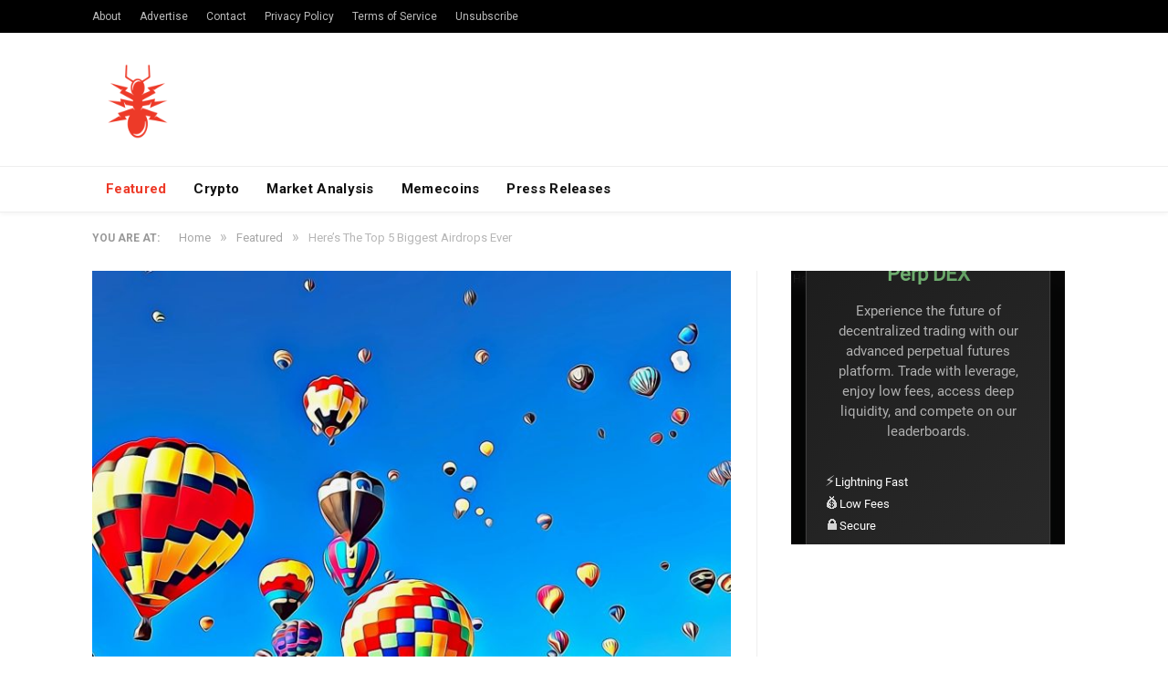

--- FILE ---
content_type: text/html; charset=UTF-8
request_url: https://nulltx.com/heres-the-top-5-biggest-airdrops-ever/
body_size: 14187
content:

<!DOCTYPE html>

<!--[if IE 8]> <html class="ie ie8" lang="en-US"> <![endif]-->
<!--[if IE 9]> <html class="ie ie9" lang="en-US"> <![endif]-->
<!--[if gt IE 9]><!--> <html lang="en-US"> <!--<![endif]-->

<head>


<meta charset="UTF-8" />
<title>Here&#039;s The Top 5 Biggest Airdrops Ever - NullTX</title>

 
<meta name="viewport" content="width=device-width, initial-scale=1" />
<meta http-equiv="X-UA-Compatible" content="IE=edge" />
<link rel="pingback" href="https://nulltx.com/xmlrpc.php" />
	


<script async src="https://pagead2.googlesyndication.com/pagead/js/adsbygoogle.js?client=ca-pub-8918362164667928" crossorigin="anonymous" type="9af55d85090b4cc2d607c7fb-text/javascript"></script>
	
<meta name='robots' content='index, follow, max-image-preview:large, max-snippet:-1, max-video-preview:-1' />

	<!-- This site is optimized with the Yoast SEO plugin v21.6 - https://yoast.com/wordpress/plugins/seo/ -->
	<meta name="description" content="What Is An Airdrop? Airdrops are a marketing strategy used by blockchain-based projects to distribute free tokens to existing cryptocurrency holders or new users." />
	<link rel="canonical" href="https://nulltx.com/heres-the-top-5-biggest-airdrops-ever/" />
	<meta property="og:locale" content="en_US" />
	<meta property="og:type" content="article" />
	<meta property="og:title" content="Here&#039;s The Top 5 Biggest Airdrops Ever - NullTX" />
	<meta property="og:description" content="What Is An Airdrop? Airdrops are a marketing strategy used by blockchain-based projects to distribute free tokens to existing cryptocurrency holders or new users." />
	<meta property="og:url" content="https://nulltx.com/heres-the-top-5-biggest-airdrops-ever/" />
	<meta property="og:site_name" content="NullTX" />
	<meta property="article:publisher" content="https://www.facebook.com/nulltx" />
	<meta property="article:published_time" content="2023-06-23T06:42:40+00:00" />
	<meta property="og:image" content="https://nulltx.com/wp-content/uploads/2023/06/how-to-spot-airdrop-scams-apr-2023-nulltx.jpeg" />
	<meta property="og:image:width" content="1920" />
	<meta property="og:image:height" content="1440" />
	<meta property="og:image:type" content="image/jpeg" />
	<meta name="author" content="Will Izuchukwu" />
	<meta name="twitter:card" content="summary_large_image" />
	<meta name="twitter:creator" content="@nulltxnews" />
	<meta name="twitter:site" content="@nulltxnews" />
	<meta name="twitter:label1" content="Written by" />
	<meta name="twitter:data1" content="Will Izuchukwu" />
	<meta name="twitter:label2" content="Est. reading time" />
	<meta name="twitter:data2" content="2 minutes" />
	<script type="application/ld+json" class="yoast-schema-graph">{"@context":"https://schema.org","@graph":[{"@type":"Article","@id":"https://nulltx.com/heres-the-top-5-biggest-airdrops-ever/#article","isPartOf":{"@id":"https://nulltx.com/heres-the-top-5-biggest-airdrops-ever/"},"author":{"name":"Will Izuchukwu","@id":"https://nulltx.com/#/schema/person/698b615c58a55792eef2a4035ba3277e"},"headline":"Here&#8217;s The Top 5 Biggest Airdrops Ever","datePublished":"2023-06-23T06:42:40+00:00","dateModified":"2023-06-23T06:42:40+00:00","mainEntityOfPage":{"@id":"https://nulltx.com/heres-the-top-5-biggest-airdrops-ever/"},"wordCount":441,"commentCount":0,"publisher":{"@id":"https://nulltx.com/#organization"},"image":{"@id":"https://nulltx.com/heres-the-top-5-biggest-airdrops-ever/#primaryimage"},"thumbnailUrl":"https://nulltx.com/wp-content/uploads/2023/06/how-to-spot-airdrop-scams-apr-2023-nulltx.jpeg","keywords":["Airdrop","airdrop events","Airdrops"],"articleSection":["Featured"],"inLanguage":"en-US","potentialAction":[{"@type":"CommentAction","name":"Comment","target":["https://nulltx.com/heres-the-top-5-biggest-airdrops-ever/#respond"]}]},{"@type":"WebPage","@id":"https://nulltx.com/heres-the-top-5-biggest-airdrops-ever/","url":"https://nulltx.com/heres-the-top-5-biggest-airdrops-ever/","name":"Here's The Top 5 Biggest Airdrops Ever - NullTX","isPartOf":{"@id":"https://nulltx.com/#website"},"primaryImageOfPage":{"@id":"https://nulltx.com/heres-the-top-5-biggest-airdrops-ever/#primaryimage"},"image":{"@id":"https://nulltx.com/heres-the-top-5-biggest-airdrops-ever/#primaryimage"},"thumbnailUrl":"https://nulltx.com/wp-content/uploads/2023/06/how-to-spot-airdrop-scams-apr-2023-nulltx.jpeg","datePublished":"2023-06-23T06:42:40+00:00","dateModified":"2023-06-23T06:42:40+00:00","description":"What Is An Airdrop? Airdrops are a marketing strategy used by blockchain-based projects to distribute free tokens to existing cryptocurrency holders or new users.","breadcrumb":{"@id":"https://nulltx.com/heres-the-top-5-biggest-airdrops-ever/#breadcrumb"},"inLanguage":"en-US","potentialAction":[{"@type":"ReadAction","target":["https://nulltx.com/heres-the-top-5-biggest-airdrops-ever/"]}]},{"@type":"ImageObject","inLanguage":"en-US","@id":"https://nulltx.com/heres-the-top-5-biggest-airdrops-ever/#primaryimage","url":"https://nulltx.com/wp-content/uploads/2023/06/how-to-spot-airdrop-scams-apr-2023-nulltx.jpeg","contentUrl":"https://nulltx.com/wp-content/uploads/2023/06/how-to-spot-airdrop-scams-apr-2023-nulltx.jpeg","width":1920,"height":1440},{"@type":"BreadcrumbList","@id":"https://nulltx.com/heres-the-top-5-biggest-airdrops-ever/#breadcrumb","itemListElement":[{"@type":"ListItem","position":1,"name":"Home","item":"https://nulltx.com/"},{"@type":"ListItem","position":2,"name":"Here&#8217;s The Top 5 Biggest Airdrops Ever"}]},{"@type":"WebSite","@id":"https://nulltx.com/#website","url":"https://nulltx.com/","name":"NullTX","description":"Cryptocurrency News","publisher":{"@id":"https://nulltx.com/#organization"},"potentialAction":[{"@type":"SearchAction","target":{"@type":"EntryPoint","urlTemplate":"https://nulltx.com/?s={search_term_string}"},"query-input":"required name=search_term_string"}],"inLanguage":"en-US"},{"@type":"Organization","@id":"https://nulltx.com/#organization","name":"NullTX","url":"https://nulltx.com/","logo":{"@type":"ImageObject","inLanguage":"en-US","@id":"https://nulltx.com/#/schema/logo/image/","url":"https://nulltx.com/wp-content/uploads/2018/10/nulltx-logo-red.png","contentUrl":"https://nulltx.com/wp-content/uploads/2018/10/nulltx-logo-red.png","width":457,"height":457,"caption":"NullTX"},"image":{"@id":"https://nulltx.com/#/schema/logo/image/"},"sameAs":["https://www.facebook.com/nulltx","https://twitter.com/nulltxnews","https://www.instagram.com/nulltx/","https://www.youtube.com/channel/UCjP89m-vh4Oah0ulZel5baw"]},{"@type":"Person","@id":"https://nulltx.com/#/schema/person/698b615c58a55792eef2a4035ba3277e","name":"Will Izuchukwu","image":{"@type":"ImageObject","inLanguage":"en-US","@id":"https://nulltx.com/#/schema/person/image/","url":"https://secure.gravatar.com/avatar/1968425d0e7808a5837d706db3e4bd24?s=96&d=retro&r=pg","contentUrl":"https://secure.gravatar.com/avatar/1968425d0e7808a5837d706db3e4bd24?s=96&d=retro&r=pg","caption":"Will Izuchukwu"},"description":"Will is a News/Content Writer and SEO Expert with years of active experience. He has a good history of writing credible articles and trending topics ranging from News Articles to Constructive Writings all around the Cryptocurrency and Blockchain Industry.","url":"https://nulltx.com/author/will/"}]}</script>
	<!-- / Yoast SEO plugin. -->


<link rel='dns-prefetch' href='//www.googletagmanager.com' />
<link rel='dns-prefetch' href='//fonts.googleapis.com' />
<link rel="alternate" type="application/rss+xml" title="NullTX &raquo; Feed" href="https://nulltx.com/feed/" />
<link rel="alternate" type="application/rss+xml" title="NullTX &raquo; Comments Feed" href="https://nulltx.com/comments/feed/" />
<link rel="alternate" type="application/rss+xml" title="NullTX &raquo; Here&#8217;s The Top 5 Biggest Airdrops Ever Comments Feed" href="https://nulltx.com/heres-the-top-5-biggest-airdrops-ever/feed/" />
<script type="9af55d85090b4cc2d607c7fb-text/javascript">
/* <![CDATA[ */
window._wpemojiSettings = {"baseUrl":"https:\/\/s.w.org\/images\/core\/emoji\/14.0.0\/72x72\/","ext":".png","svgUrl":"https:\/\/s.w.org\/images\/core\/emoji\/14.0.0\/svg\/","svgExt":".svg","source":{"concatemoji":"https:\/\/nulltx.com\/wp-includes\/js\/wp-emoji-release.min.js?ver=6.4.2"}};
/*! This file is auto-generated */
!function(i,n){var o,s,e;function c(e){try{var t={supportTests:e,timestamp:(new Date).valueOf()};sessionStorage.setItem(o,JSON.stringify(t))}catch(e){}}function p(e,t,n){e.clearRect(0,0,e.canvas.width,e.canvas.height),e.fillText(t,0,0);var t=new Uint32Array(e.getImageData(0,0,e.canvas.width,e.canvas.height).data),r=(e.clearRect(0,0,e.canvas.width,e.canvas.height),e.fillText(n,0,0),new Uint32Array(e.getImageData(0,0,e.canvas.width,e.canvas.height).data));return t.every(function(e,t){return e===r[t]})}function u(e,t,n){switch(t){case"flag":return n(e,"\ud83c\udff3\ufe0f\u200d\u26a7\ufe0f","\ud83c\udff3\ufe0f\u200b\u26a7\ufe0f")?!1:!n(e,"\ud83c\uddfa\ud83c\uddf3","\ud83c\uddfa\u200b\ud83c\uddf3")&&!n(e,"\ud83c\udff4\udb40\udc67\udb40\udc62\udb40\udc65\udb40\udc6e\udb40\udc67\udb40\udc7f","\ud83c\udff4\u200b\udb40\udc67\u200b\udb40\udc62\u200b\udb40\udc65\u200b\udb40\udc6e\u200b\udb40\udc67\u200b\udb40\udc7f");case"emoji":return!n(e,"\ud83e\udef1\ud83c\udffb\u200d\ud83e\udef2\ud83c\udfff","\ud83e\udef1\ud83c\udffb\u200b\ud83e\udef2\ud83c\udfff")}return!1}function f(e,t,n){var r="undefined"!=typeof WorkerGlobalScope&&self instanceof WorkerGlobalScope?new OffscreenCanvas(300,150):i.createElement("canvas"),a=r.getContext("2d",{willReadFrequently:!0}),o=(a.textBaseline="top",a.font="600 32px Arial",{});return e.forEach(function(e){o[e]=t(a,e,n)}),o}function t(e){var t=i.createElement("script");t.src=e,t.defer=!0,i.head.appendChild(t)}"undefined"!=typeof Promise&&(o="wpEmojiSettingsSupports",s=["flag","emoji"],n.supports={everything:!0,everythingExceptFlag:!0},e=new Promise(function(e){i.addEventListener("DOMContentLoaded",e,{once:!0})}),new Promise(function(t){var n=function(){try{var e=JSON.parse(sessionStorage.getItem(o));if("object"==typeof e&&"number"==typeof e.timestamp&&(new Date).valueOf()<e.timestamp+604800&&"object"==typeof e.supportTests)return e.supportTests}catch(e){}return null}();if(!n){if("undefined"!=typeof Worker&&"undefined"!=typeof OffscreenCanvas&&"undefined"!=typeof URL&&URL.createObjectURL&&"undefined"!=typeof Blob)try{var e="postMessage("+f.toString()+"("+[JSON.stringify(s),u.toString(),p.toString()].join(",")+"));",r=new Blob([e],{type:"text/javascript"}),a=new Worker(URL.createObjectURL(r),{name:"wpTestEmojiSupports"});return void(a.onmessage=function(e){c(n=e.data),a.terminate(),t(n)})}catch(e){}c(n=f(s,u,p))}t(n)}).then(function(e){for(var t in e)n.supports[t]=e[t],n.supports.everything=n.supports.everything&&n.supports[t],"flag"!==t&&(n.supports.everythingExceptFlag=n.supports.everythingExceptFlag&&n.supports[t]);n.supports.everythingExceptFlag=n.supports.everythingExceptFlag&&!n.supports.flag,n.DOMReady=!1,n.readyCallback=function(){n.DOMReady=!0}}).then(function(){return e}).then(function(){var e;n.supports.everything||(n.readyCallback(),(e=n.source||{}).concatemoji?t(e.concatemoji):e.wpemoji&&e.twemoji&&(t(e.twemoji),t(e.wpemoji)))}))}((window,document),window._wpemojiSettings);
/* ]]> */
</script>
<style id='wp-emoji-styles-inline-css' type='text/css'>

	img.wp-smiley, img.emoji {
		display: inline !important;
		border: none !important;
		box-shadow: none !important;
		height: 1em !important;
		width: 1em !important;
		margin: 0 0.07em !important;
		vertical-align: -0.1em !important;
		background: none !important;
		padding: 0 !important;
	}
</style>
<link rel='stylesheet' id='wp-block-library-css' href='https://nulltx.com/wp-includes/css/dist/block-library/style.min.css?ver=6.4.2' type='text/css' media='all' />
<style id='classic-theme-styles-inline-css' type='text/css'>
/*! This file is auto-generated */
.wp-block-button__link{color:#fff;background-color:#32373c;border-radius:9999px;box-shadow:none;text-decoration:none;padding:calc(.667em + 2px) calc(1.333em + 2px);font-size:1.125em}.wp-block-file__button{background:#32373c;color:#fff;text-decoration:none}
</style>
<style id='global-styles-inline-css' type='text/css'>
body{--wp--preset--color--black: #000000;--wp--preset--color--cyan-bluish-gray: #abb8c3;--wp--preset--color--white: #ffffff;--wp--preset--color--pale-pink: #f78da7;--wp--preset--color--vivid-red: #cf2e2e;--wp--preset--color--luminous-vivid-orange: #ff6900;--wp--preset--color--luminous-vivid-amber: #fcb900;--wp--preset--color--light-green-cyan: #7bdcb5;--wp--preset--color--vivid-green-cyan: #00d084;--wp--preset--color--pale-cyan-blue: #8ed1fc;--wp--preset--color--vivid-cyan-blue: #0693e3;--wp--preset--color--vivid-purple: #9b51e0;--wp--preset--gradient--vivid-cyan-blue-to-vivid-purple: linear-gradient(135deg,rgba(6,147,227,1) 0%,rgb(155,81,224) 100%);--wp--preset--gradient--light-green-cyan-to-vivid-green-cyan: linear-gradient(135deg,rgb(122,220,180) 0%,rgb(0,208,130) 100%);--wp--preset--gradient--luminous-vivid-amber-to-luminous-vivid-orange: linear-gradient(135deg,rgba(252,185,0,1) 0%,rgba(255,105,0,1) 100%);--wp--preset--gradient--luminous-vivid-orange-to-vivid-red: linear-gradient(135deg,rgba(255,105,0,1) 0%,rgb(207,46,46) 100%);--wp--preset--gradient--very-light-gray-to-cyan-bluish-gray: linear-gradient(135deg,rgb(238,238,238) 0%,rgb(169,184,195) 100%);--wp--preset--gradient--cool-to-warm-spectrum: linear-gradient(135deg,rgb(74,234,220) 0%,rgb(151,120,209) 20%,rgb(207,42,186) 40%,rgb(238,44,130) 60%,rgb(251,105,98) 80%,rgb(254,248,76) 100%);--wp--preset--gradient--blush-light-purple: linear-gradient(135deg,rgb(255,206,236) 0%,rgb(152,150,240) 100%);--wp--preset--gradient--blush-bordeaux: linear-gradient(135deg,rgb(254,205,165) 0%,rgb(254,45,45) 50%,rgb(107,0,62) 100%);--wp--preset--gradient--luminous-dusk: linear-gradient(135deg,rgb(255,203,112) 0%,rgb(199,81,192) 50%,rgb(65,88,208) 100%);--wp--preset--gradient--pale-ocean: linear-gradient(135deg,rgb(255,245,203) 0%,rgb(182,227,212) 50%,rgb(51,167,181) 100%);--wp--preset--gradient--electric-grass: linear-gradient(135deg,rgb(202,248,128) 0%,rgb(113,206,126) 100%);--wp--preset--gradient--midnight: linear-gradient(135deg,rgb(2,3,129) 0%,rgb(40,116,252) 100%);--wp--preset--font-size--small: 13px;--wp--preset--font-size--medium: 20px;--wp--preset--font-size--large: 36px;--wp--preset--font-size--x-large: 42px;--wp--preset--spacing--20: 0.44rem;--wp--preset--spacing--30: 0.67rem;--wp--preset--spacing--40: 1rem;--wp--preset--spacing--50: 1.5rem;--wp--preset--spacing--60: 2.25rem;--wp--preset--spacing--70: 3.38rem;--wp--preset--spacing--80: 5.06rem;--wp--preset--shadow--natural: 6px 6px 9px rgba(0, 0, 0, 0.2);--wp--preset--shadow--deep: 12px 12px 50px rgba(0, 0, 0, 0.4);--wp--preset--shadow--sharp: 6px 6px 0px rgba(0, 0, 0, 0.2);--wp--preset--shadow--outlined: 6px 6px 0px -3px rgba(255, 255, 255, 1), 6px 6px rgba(0, 0, 0, 1);--wp--preset--shadow--crisp: 6px 6px 0px rgba(0, 0, 0, 1);}:where(.is-layout-flex){gap: 0.5em;}:where(.is-layout-grid){gap: 0.5em;}body .is-layout-flow > .alignleft{float: left;margin-inline-start: 0;margin-inline-end: 2em;}body .is-layout-flow > .alignright{float: right;margin-inline-start: 2em;margin-inline-end: 0;}body .is-layout-flow > .aligncenter{margin-left: auto !important;margin-right: auto !important;}body .is-layout-constrained > .alignleft{float: left;margin-inline-start: 0;margin-inline-end: 2em;}body .is-layout-constrained > .alignright{float: right;margin-inline-start: 2em;margin-inline-end: 0;}body .is-layout-constrained > .aligncenter{margin-left: auto !important;margin-right: auto !important;}body .is-layout-constrained > :where(:not(.alignleft):not(.alignright):not(.alignfull)){max-width: var(--wp--style--global--content-size);margin-left: auto !important;margin-right: auto !important;}body .is-layout-constrained > .alignwide{max-width: var(--wp--style--global--wide-size);}body .is-layout-flex{display: flex;}body .is-layout-flex{flex-wrap: wrap;align-items: center;}body .is-layout-flex > *{margin: 0;}body .is-layout-grid{display: grid;}body .is-layout-grid > *{margin: 0;}:where(.wp-block-columns.is-layout-flex){gap: 2em;}:where(.wp-block-columns.is-layout-grid){gap: 2em;}:where(.wp-block-post-template.is-layout-flex){gap: 1.25em;}:where(.wp-block-post-template.is-layout-grid){gap: 1.25em;}.has-black-color{color: var(--wp--preset--color--black) !important;}.has-cyan-bluish-gray-color{color: var(--wp--preset--color--cyan-bluish-gray) !important;}.has-white-color{color: var(--wp--preset--color--white) !important;}.has-pale-pink-color{color: var(--wp--preset--color--pale-pink) !important;}.has-vivid-red-color{color: var(--wp--preset--color--vivid-red) !important;}.has-luminous-vivid-orange-color{color: var(--wp--preset--color--luminous-vivid-orange) !important;}.has-luminous-vivid-amber-color{color: var(--wp--preset--color--luminous-vivid-amber) !important;}.has-light-green-cyan-color{color: var(--wp--preset--color--light-green-cyan) !important;}.has-vivid-green-cyan-color{color: var(--wp--preset--color--vivid-green-cyan) !important;}.has-pale-cyan-blue-color{color: var(--wp--preset--color--pale-cyan-blue) !important;}.has-vivid-cyan-blue-color{color: var(--wp--preset--color--vivid-cyan-blue) !important;}.has-vivid-purple-color{color: var(--wp--preset--color--vivid-purple) !important;}.has-black-background-color{background-color: var(--wp--preset--color--black) !important;}.has-cyan-bluish-gray-background-color{background-color: var(--wp--preset--color--cyan-bluish-gray) !important;}.has-white-background-color{background-color: var(--wp--preset--color--white) !important;}.has-pale-pink-background-color{background-color: var(--wp--preset--color--pale-pink) !important;}.has-vivid-red-background-color{background-color: var(--wp--preset--color--vivid-red) !important;}.has-luminous-vivid-orange-background-color{background-color: var(--wp--preset--color--luminous-vivid-orange) !important;}.has-luminous-vivid-amber-background-color{background-color: var(--wp--preset--color--luminous-vivid-amber) !important;}.has-light-green-cyan-background-color{background-color: var(--wp--preset--color--light-green-cyan) !important;}.has-vivid-green-cyan-background-color{background-color: var(--wp--preset--color--vivid-green-cyan) !important;}.has-pale-cyan-blue-background-color{background-color: var(--wp--preset--color--pale-cyan-blue) !important;}.has-vivid-cyan-blue-background-color{background-color: var(--wp--preset--color--vivid-cyan-blue) !important;}.has-vivid-purple-background-color{background-color: var(--wp--preset--color--vivid-purple) !important;}.has-black-border-color{border-color: var(--wp--preset--color--black) !important;}.has-cyan-bluish-gray-border-color{border-color: var(--wp--preset--color--cyan-bluish-gray) !important;}.has-white-border-color{border-color: var(--wp--preset--color--white) !important;}.has-pale-pink-border-color{border-color: var(--wp--preset--color--pale-pink) !important;}.has-vivid-red-border-color{border-color: var(--wp--preset--color--vivid-red) !important;}.has-luminous-vivid-orange-border-color{border-color: var(--wp--preset--color--luminous-vivid-orange) !important;}.has-luminous-vivid-amber-border-color{border-color: var(--wp--preset--color--luminous-vivid-amber) !important;}.has-light-green-cyan-border-color{border-color: var(--wp--preset--color--light-green-cyan) !important;}.has-vivid-green-cyan-border-color{border-color: var(--wp--preset--color--vivid-green-cyan) !important;}.has-pale-cyan-blue-border-color{border-color: var(--wp--preset--color--pale-cyan-blue) !important;}.has-vivid-cyan-blue-border-color{border-color: var(--wp--preset--color--vivid-cyan-blue) !important;}.has-vivid-purple-border-color{border-color: var(--wp--preset--color--vivid-purple) !important;}.has-vivid-cyan-blue-to-vivid-purple-gradient-background{background: var(--wp--preset--gradient--vivid-cyan-blue-to-vivid-purple) !important;}.has-light-green-cyan-to-vivid-green-cyan-gradient-background{background: var(--wp--preset--gradient--light-green-cyan-to-vivid-green-cyan) !important;}.has-luminous-vivid-amber-to-luminous-vivid-orange-gradient-background{background: var(--wp--preset--gradient--luminous-vivid-amber-to-luminous-vivid-orange) !important;}.has-luminous-vivid-orange-to-vivid-red-gradient-background{background: var(--wp--preset--gradient--luminous-vivid-orange-to-vivid-red) !important;}.has-very-light-gray-to-cyan-bluish-gray-gradient-background{background: var(--wp--preset--gradient--very-light-gray-to-cyan-bluish-gray) !important;}.has-cool-to-warm-spectrum-gradient-background{background: var(--wp--preset--gradient--cool-to-warm-spectrum) !important;}.has-blush-light-purple-gradient-background{background: var(--wp--preset--gradient--blush-light-purple) !important;}.has-blush-bordeaux-gradient-background{background: var(--wp--preset--gradient--blush-bordeaux) !important;}.has-luminous-dusk-gradient-background{background: var(--wp--preset--gradient--luminous-dusk) !important;}.has-pale-ocean-gradient-background{background: var(--wp--preset--gradient--pale-ocean) !important;}.has-electric-grass-gradient-background{background: var(--wp--preset--gradient--electric-grass) !important;}.has-midnight-gradient-background{background: var(--wp--preset--gradient--midnight) !important;}.has-small-font-size{font-size: var(--wp--preset--font-size--small) !important;}.has-medium-font-size{font-size: var(--wp--preset--font-size--medium) !important;}.has-large-font-size{font-size: var(--wp--preset--font-size--large) !important;}.has-x-large-font-size{font-size: var(--wp--preset--font-size--x-large) !important;}
.wp-block-navigation a:where(:not(.wp-element-button)){color: inherit;}
:where(.wp-block-post-template.is-layout-flex){gap: 1.25em;}:where(.wp-block-post-template.is-layout-grid){gap: 1.25em;}
:where(.wp-block-columns.is-layout-flex){gap: 2em;}:where(.wp-block-columns.is-layout-grid){gap: 2em;}
.wp-block-pullquote{font-size: 1.5em;line-height: 1.6;}
</style>
<link rel='stylesheet' id='toc-screen-css' href='https://nulltx.com/wp-content/plugins/table-of-contents-plus/screen.min.css?ver=2309' type='text/css' media='all' />
<link rel='stylesheet' id='smartmag-fonts-css' href='https://fonts.googleapis.com/css?family=Roboto%3A400%2C400i%2C500%2C700%7CMerriweather%3A300italic&#038;subset' type='text/css' media='all' />
<link rel='stylesheet' id='smartmag-core-css' href='https://nulltx.com/wp-content/themes/smart-mag/style.css?ver=3.1.1' type='text/css' media='all' />
<link rel='stylesheet' id='smartmag-responsive-css' href='https://nulltx.com/wp-content/themes/smart-mag/css/responsive.css?ver=3.1.1' type='text/css' media='all' />
<link rel='stylesheet' id='smartmag-font-awesome-css' href='https://nulltx.com/wp-content/themes/smart-mag/css/fontawesome/css/font-awesome.min.css?ver=3.1.1' type='text/css' media='all' />
<link rel='stylesheet' id='smartmag-skin-css' href='https://nulltx.com/wp-content/themes/smart-mag/css/skin-thezine.css?ver=6.4.2' type='text/css' media='all' />
<style id='smartmag-skin-inline-css' type='text/css'>
::selection { background: #ed3a28; }

::-moz-selection { background: #ed3a28; }

.top-bar, .post-content .modern-quote, .mobile-head { border-top-color: #ed3a28; }

.main-color,
.trending-ticker .heading,
.nav-light .menu > li:hover > a,
.nav-light .menu > .current-menu-item > a,
.nav-light .menu > .current-menu-parent > a,
.nav-light .menu li li:hover,
.nav-light .menu li li.current-menu-item,
.nav-light .mega-menu .sub-nav li:hover,
.nav-light .menu .sub-nav li.current-menu-item,
.nav-light .menu li li:hover > a,
.nav-light .menu li li.current-menu-item > a,
.nav-light .mega-menu .sub-nav li:hover > a,
.nav-light .menu .sub-nav li.current-menu-item > a,
.nav-light-search .active .search-icon,
.nav-light-search .search-icon:hover,
.breadcrumbs .location,
.gallery-title,
.section-head.prominent,
.recentcomments .url,
.block.posts .fa-angle-right,
.news-focus .section-head,
.focus-grid .section-head,
.post-meta-b .posted-by a,
.post-content a,
.main-stars,
.main-stars span:before,
.related-posts .section-head,
.comments-list .bypostauthor .comment-author a,
.error-page .text-404,
a.bbp-author-name { color: #ed3a28; }

.navigation .menu > li:hover > a,
.navigation .menu > .current-menu-item > a,
.navigation .menu > .current-menu-parent > a,
.navigation .menu > .current-menu-ancestor > a,
.block-head,
.tabbed .tabs-list .active a,
.comment-content .reply,
.sc-tabs .active a,
.nav-dark-b { border-bottom-color: #ed3a28; }

.main-featured .cat,
.main-featured .pages .flex-active,
.main-pagination .current,
.main-pagination a:hover,
.block-head .heading,
.cat-title,
.post .read-more a,
.rate-number .progress,
.listing-meta .rate-number .progress,
.review-box .overall,
.review-box .bar,
.post-pagination > span,
.button,
.sc-button-default:hover,
.drop-caps { background: #ed3a28; }

.nav-search .search-icon:hover,
.nav-search .active .search-icon { border-color: #ed3a28; }

.modal-header .modal-title,
.highlights h2:before,
.post-header .post-title:before,
.review-box .heading,
.main-heading,
.page-title,
.entry-title,
div.bbp-template-notice,
div.indicator-hint,
div.bbp-template-notice.info,
.post-content .wpcf7-not-valid-tip { border-left-color: #ed3a28; }

@media only screen and (max-width: 799px) { .navigation .mobile .fa { background: #ed3a28; } }

.mobile-head { border-top-color: #ed3a28; }

a:hover, 
.highlights .post-title a:hover,
.nav-light a:hover,
.nav-light .mega-menu .featured h2 a:hover,
.listing-meta .author a { color: #ed3a28; }



</style>
<script type="9af55d85090b4cc2d607c7fb-text/javascript" src="https://nulltx.com/wp-includes/js/jquery/jquery.min.js?ver=3.7.1" id="jquery-core-js"></script>
<script type="9af55d85090b4cc2d607c7fb-text/javascript" src="https://nulltx.com/wp-includes/js/jquery/jquery-migrate.min.js?ver=3.4.1" id="jquery-migrate-js"></script>
<script type="9af55d85090b4cc2d607c7fb-text/javascript" id="jquery-migrate-js-after">
/* <![CDATA[ */
        jQuery.browser = {};
        (function () {
            jQuery.browser.msie = false;
            jQuery.browser.version = 0;
            if (navigator.userAgent.match(/MSIE ([0-9]+)\./)) {
                jQuery.browser.msie = true;
                jQuery.browser.version = RegExp.$1;
            }
        })();
    
/* ]]> */
</script>

<!-- Google Analytics snippet added by Site Kit -->
<script type="9af55d85090b4cc2d607c7fb-text/javascript" src="https://www.googletagmanager.com/gtag/js?id=UA-120375730-1" id="google_gtagjs-js" async></script>
<script type="9af55d85090b4cc2d607c7fb-text/javascript" id="google_gtagjs-js-after">
/* <![CDATA[ */
window.dataLayer = window.dataLayer || [];function gtag(){dataLayer.push(arguments);}
gtag('set', 'linker', {"domains":["nulltx.com"]} );
gtag("js", new Date());
gtag("set", "developer_id.dZTNiMT", true);
gtag("config", "UA-120375730-1", {"anonymize_ip":true});
gtag("config", "G-Z05SQRFHKP");
/* ]]> */
</script>

<!-- End Google Analytics snippet added by Site Kit -->
<link rel="https://api.w.org/" href="https://nulltx.com/wp-json/" /><link rel="alternate" type="application/json" href="https://nulltx.com/wp-json/wp/v2/posts/112816" /><link rel="EditURI" type="application/rsd+xml" title="RSD" href="https://nulltx.com/xmlrpc.php?rsd" />
<meta name="generator" content="WordPress 6.4.2" />
<link rel='shortlink' href='https://nulltx.com/?p=112816' />
<link rel="alternate" type="application/json+oembed" href="https://nulltx.com/wp-json/oembed/1.0/embed?url=https%3A%2F%2Fnulltx.com%2Fheres-the-top-5-biggest-airdrops-ever%2F" />
<link rel="alternate" type="text/xml+oembed" href="https://nulltx.com/wp-json/oembed/1.0/embed?url=https%3A%2F%2Fnulltx.com%2Fheres-the-top-5-biggest-airdrops-ever%2F&#038;format=xml" />
<meta name="generator" content="Site Kit by Google 1.115.0" /><script async src="https://pagead2.googlesyndication.com/pagead/js/adsbygoogle.js?client=ca-pub-8918362164667928" crossorigin="anonymous" type="9af55d85090b4cc2d607c7fb-text/javascript"></script>
<!-- Google AdSense snippet added by Site Kit -->
<meta name="google-adsense-platform-account" content="ca-host-pub-2644536267352236">
<meta name="google-adsense-platform-domain" content="sitekit.withgoogle.com">
<!-- End Google AdSense snippet added by Site Kit -->
      <meta name="onesignal" content="wordpress-plugin"/>
            <script type="9af55d85090b4cc2d607c7fb-text/javascript">

      window.OneSignal = window.OneSignal || [];

      OneSignal.push( function() {
        OneSignal.SERVICE_WORKER_UPDATER_PATH = "OneSignalSDKUpdaterWorker.js.php";
                      OneSignal.SERVICE_WORKER_PATH = "OneSignalSDKWorker.js.php";
                      OneSignal.SERVICE_WORKER_PARAM = { scope: "/" };
        OneSignal.setDefaultNotificationUrl("https://nulltx.com");
        var oneSignal_options = {};
        window._oneSignalInitOptions = oneSignal_options;

        oneSignal_options['wordpress'] = true;
oneSignal_options['appId'] = 'd2833ba2-cd7c-46d7-92a9-4419b775e395';
oneSignal_options['allowLocalhostAsSecureOrigin'] = true;
oneSignal_options['welcomeNotification'] = { };
oneSignal_options['welcomeNotification']['title'] = "";
oneSignal_options['welcomeNotification']['message'] = "";
oneSignal_options['path'] = "https://nulltx.com/wp-content/plugins/onesignal-free-web-push-notifications/sdk_files/";
oneSignal_options['promptOptions'] = { };
                OneSignal.init(window._oneSignalInitOptions);
                OneSignal.showSlidedownPrompt();      });

      function documentInitOneSignal() {
        var oneSignal_elements = document.getElementsByClassName("OneSignal-prompt");

        var oneSignalLinkClickHandler = function(event) { OneSignal.push(['registerForPushNotifications']); event.preventDefault(); };        for(var i = 0; i < oneSignal_elements.length; i++)
          oneSignal_elements[i].addEventListener('click', oneSignalLinkClickHandler, false);
      }

      if (document.readyState === 'complete') {
           documentInitOneSignal();
      }
      else {
           window.addEventListener("load", function(event){
               documentInitOneSignal();
          });
      }
    </script>
<link rel="icon" href="https://nulltx.com/wp-content/uploads/2019/07/nulltx-logo-facebook-150x150.png" sizes="32x32" />
<link rel="icon" href="https://nulltx.com/wp-content/uploads/2019/07/nulltx-logo-facebook-300x300.png" sizes="192x192" />
<link rel="apple-touch-icon" href="https://nulltx.com/wp-content/uploads/2019/07/nulltx-logo-facebook-300x300.png" />
<meta name="msapplication-TileImage" content="https://nulltx.com/wp-content/uploads/2019/07/nulltx-logo-facebook-300x300.png" />
		<style type="text/css" id="wp-custom-css">
			.logo-image{
	max-height: 100px;
}

.no-display{
	opacity: 1!important;
}		</style>
			
<!--[if lt IE 9]>
<script src="https://nulltx.com/wp-content/themes/smart-mag/js/html5.js" type="text/javascript"></script>
<![endif]-->


</head>


<body class="post-template-default single single-post postid-112816 single-format-standard wp-custom-logo right-sidebar full skin-tech has-nav-light-b has-nav-full has-head-tech has-mobile-head">

<div class="main-wrap">

	
	
	<div class="top-bar dark">

		<div class="wrap">
			<section class="top-bar-content cf">
			
							
				
				
				<div class="menu-footer-menu-container"><ul id="menu-footer-menu" class="menu"><li id="menu-item-11551" class="menu-item menu-item-type-post_type menu-item-object-page menu-item-11551"><a href="https://nulltx.com/about/">About</a></li>
<li id="menu-item-29257" class="menu-item menu-item-type-post_type menu-item-object-page menu-item-29257"><a href="https://nulltx.com/advertise/">Advertise</a></li>
<li id="menu-item-11550" class="menu-item menu-item-type-post_type menu-item-object-page menu-item-11550"><a href="https://nulltx.com/contact/">Contact</a></li>
<li id="menu-item-66582" class="menu-item menu-item-type-post_type menu-item-object-page menu-item-66582"><a href="https://nulltx.com/privacy-policy/">Privacy Policy</a></li>
<li id="menu-item-29934" class="menu-item menu-item-type-post_type menu-item-object-page menu-item-29934"><a href="https://nulltx.com/terms-and-conditions/">Terms of Service</a></li>
<li id="menu-item-66588" class="menu-item menu-item-type-post_type menu-item-object-page menu-item-66588"><a href="https://nulltx.com/unsubscribe/">Unsubscribe</a></li>
</ul></div>				
			</section>
		</div>
		
	</div>
	
	<div id="main-head" class="main-head">
		
		<div class="wrap">
			
							<div class="mobile-head">
				
					<div class="menu-icon"><a href="#"><i class="fa fa-bars"></i></a></div>
					<div class="title">
								<a href="https://nulltx.com/" title="NullTX" rel="home">
		
														
								
				<img src="https://nulltx.com/wp-content/uploads/2019/07/nulltx-logo-facebook.png" class="logo-image" alt="NullTX" />
					 
						
		</a>					</div>
					<div class="search-overlay">
						<a href="#" title="Search" class="search-icon"><i class="fa fa-search"></i></a>
					</div>
					
				</div>
			
			<header class="tech">
			
				<div class="title">
							<a href="https://nulltx.com/" title="NullTX" rel="home">
		
														
								
				<img src="https://nulltx.com/wp-content/uploads/2019/07/nulltx-logo-facebook.png" class="logo-image" alt="NullTX" />
					 
						
		</a>				</div>
				
									
					<div class="right">
										</div>
					
								
			</header>
				
							
		</div>
		
		
<div class="main-nav">
	<div class="navigation-wrap cf">
	
		<nav class="navigation cf nav-full nav-light nav-light-b">
		
			<div class="wrap">
			
				<div class="mobile" data-type="off-canvas" data-search="1">
					<a href="#" class="selected">
						<span class="text">Navigate</span><span class="current"></span> <i class="hamburger fa fa-bars"></i>
					</a>
				</div>
				
				<div class="menu-menu-2-0-container"><ul id="menu-menu-2-0" class="menu"><li id="menu-item-59449" class="menu-item menu-item-type-taxonomy menu-item-object-category current-post-ancestor current-menu-parent current-post-parent menu-cat-5863 menu-item-59449"><a href="https://nulltx.com/category/featured/">Featured</a></li>
<li id="menu-item-107152" class="menu-item menu-item-type-taxonomy menu-item-object-category menu-cat-2775 menu-item-107152"><a href="https://nulltx.com/category/crypto/">Crypto</a></li>
<li id="menu-item-117654" class="menu-item menu-item-type-taxonomy menu-item-object-category menu-cat-1157 menu-item-117654"><a href="https://nulltx.com/category/market-analysis/">Market Analysis</a></li>
<li id="menu-item-141062" class="menu-item menu-item-type-taxonomy menu-item-object-category menu-cat-16555 menu-item-141062"><a href="https://nulltx.com/category/memecoins/">Memecoins</a></li>
<li id="menu-item-104314" class="menu-item menu-item-type-taxonomy menu-item-object-category menu-cat-2888 menu-item-104314"><a href="https://nulltx.com/category/press-releases/">Press Releases</a></li>
</ul></div>				
								
					<div class="mobile-menu-container"><ul id="menu-footer-menu-1" class="menu mobile-menu"><li class="menu-item menu-item-type-post_type menu-item-object-page menu-item-11551"><a href="https://nulltx.com/about/">About</a></li>
<li class="menu-item menu-item-type-post_type menu-item-object-page menu-item-29257"><a href="https://nulltx.com/advertise/">Advertise</a></li>
<li class="menu-item menu-item-type-post_type menu-item-object-page menu-item-11550"><a href="https://nulltx.com/contact/">Contact</a></li>
<li class="menu-item menu-item-type-post_type menu-item-object-page menu-item-66582"><a href="https://nulltx.com/privacy-policy/">Privacy Policy</a></li>
<li class="menu-item menu-item-type-post_type menu-item-object-page menu-item-29934"><a href="https://nulltx.com/terms-and-conditions/">Terms of Service</a></li>
<li class="menu-item menu-item-type-post_type menu-item-object-page menu-item-66588"><a href="https://nulltx.com/unsubscribe/">Unsubscribe</a></li>
</ul></div>				
						
			</div>
			
		</nav>
	
				
	</div>
</div>		
	</div>	
	<div class="breadcrumbs-wrap">
		
		<div class="wrap">
		<div class="breadcrumbs"><span class="location">You are at:</span><span itemscope itemtype="http://data-vocabulary.org/Breadcrumb"><a itemprop="url" href="https://nulltx.com/"><span itemprop="title">Home</span></a></span><span class="delim">&raquo;</span><span itemscope itemtype="http://data-vocabulary.org/Breadcrumb"><a itemprop="url"  href="https://nulltx.com/category/featured/"><span itemprop="title">Featured</span></a></span><span class="delim">&raquo;</span><span class="current">Here&#8217;s The Top 5 Biggest Airdrops Ever</span></div>		</div>
		
	</div>


<div class="main wrap cf">

		
	<div class="row">
	
		<div class="col-8 main-content">
		
				
				
<article id="post-112816" class="post-112816 post type-post status-publish format-standard has-post-thumbnail category-featured tag-airdrop tag-airdrop-events tag-airdrops">
	
	<header class="post-header cf">
	
	
	
	<div class="featured">
				
					
			<a href="https://nulltx.com/wp-content/uploads/2023/06/how-to-spot-airdrop-scams-apr-2023-nulltx.jpeg" title="Here&#8217;s The Top 5 Biggest Airdrops Ever">
			
						
								
					<img width="700" height="459" src="https://nulltx.com/wp-content/uploads/2023/06/how-to-spot-airdrop-scams-apr-2023-nulltx-741x486.jpeg" class="attachment-main-featured size-main-featured wp-post-image" alt="" title="Here&#8217;s The Top 5 Biggest Airdrops Ever" decoding="async" fetchpriority="high" />				
								
										
			</a>
							
						
			</div>	
		
				<div class="heading cf">
				
			<h1 class="post-title item fn">
			Here&#8217;s The Top 5 Biggest Airdrops Ever			</h1>
			
			<a href="https://nulltx.com/heres-the-top-5-biggest-airdrops-ever/#disqus_thread" class="comments"><i class="fa fa-comments-o"></i> 0</a>
		
		</div>

		<div class="post-meta cf">
			<span class="posted-by">By 
				<span class="reviewer"><a href="https://nulltx.com/author/will/" title="Posts by Will Izuchukwu" rel="author">Will Izuchukwu</a></span>
			</span>
			 
			<span class="posted-on">on				<span class="dtreviewed">
					<time class="value-title" datetime="2023-06-23T06:42:40+00:00" title="2023-06-23">June 23, 2023</time>
				</span>
			</span>
			
			<span class="cats"><a href="https://nulltx.com/category/featured/" rel="category tag">Featured</a></span>
				
		</div>		
			
	</header><!-- .post-header -->

	

	<div class="post-container cf">
	
		<div class="post-content-right">
			<div class="post-content description ">
	
					
				
		<p><b>What Is An Airdrop? Airdrops are a marketing strategy used by blockchain-based projects to distribute free tokens to existing cryptocurrency holders or new users. Airdrops are often used to raise awareness of a new project, generate excitement, and attract new users.</b></p>
<div id="toc_container" class="no_bullets"><p class="toc_title">Contents</p><ul class="toc_list"><li><a href="#How_Do_Airdrops_Work">1 How Do Airdrops Work?</a></li><li><a href="#5_Biggest_Airdrops_In_History">2 5 Biggest Airdrops In History</a></li><li><a href="#How_To_Find_Airdrops">3 How To Find Airdrops</a></li><li><a href="#Is_It_Safe_To_Participate_In_Airdrops">4 Is It Safe To Participate In Airdrops?</a></li><li><a href="#Conclusion">5 Conclusion</a></li></ul></div>
<h2 style="text-align: center"><span id="How_Do_Airdrops_Work">How Do Airdrops Work?</span></h2>
<p><span style="font-weight: 400">Airdrops typically work by taking a snapshot of all the cryptocurrency addresses that meet certain criteria, such as holding a certain amount of a particular token or following a project on social media. The project then distributes the free tokens to the addresses that were included in the snapshot.</span></p>
<h2 style="text-align: center"><span id="5_Biggest_Airdrops_In_History">5 Biggest Airdrops In History</span></h2>
<ol>
<li><b> Decred (DCR):</b><span style="font-weight: 400"> In 2016, Decred (DCR) conducted one of the biggest airdrops in history, distributing 258,93958076 DCR tokens to users who signed up for it. The highest airdrop value was $32,500.</span></li>
</ol>
<ol start="2">
<li><b> Ontology (ONT):</b><span style="font-weight: 400"> In 2018, Ontology (ONT) conducted an airdrop to users who held NEO (NEO) in their wallets. The twenty million ONT dropped represents a total value of $86 million.</span></li>
</ol>
<ol start="3">
<li><b> Minereum (MNE):</b><span style="font-weight: 400"> Minereum&#8217;s airdrop in January 2016 had early airdrop hunters in doubt as they saw their 32,000 MNE coins peaked at a startling $440,000 in value.</span></li>
</ol>
<ol start="4">
<li><b> Spark (FLR):</b><span style="font-weight: 400"> In 2021, Spark (FLR) conducted an airdrop to users who held XRP (XRP) in their wallets. The airdrop was 45 billion, while FLR was priced at $3 then, equalling to $135,000,000,000 airdropped. </span></li>
</ol>
<ol start="5">
<li><b> Stellar (XLM):</b><span style="font-weight: 400"> In June 2017, Stellar distributed roughly $1000 worth of XLM tokens per Bitcoin, or 19% of their total token supply. Stellar airdropped $125,000,000 worth of XLM tokens in November 2018. </span></li>
</ol>
<h2 style="text-align: center"><span id="How_To_Find_Airdrops">How To Find Airdrops</span></h2>
<p><span style="font-weight: 400">There are a number of websites and social media channels that track airdrops. Some of the most popular places to find airdrops include:</span></p>
<ul>
<li><b>Airdrops.io</b></li>
</ul>
<ul>
<li><b>Airdrop Alert</b></li>
</ul>
<ul>
<li><b>CoinMarketCap</b></li>
</ul>
<ul>
<li><b>Twitter</b></li>
</ul>
<ul>
<li><b>Telegram</b></li>
</ul>
<h2 style="text-align: center"><span id="Is_It_Safe_To_Participate_In_Airdrops">Is It Safe To Participate In Airdrops?</span></h2>
<p><span style="font-weight: 400">Airdrops are generally safe to participate in, but there are a few things to keep in mind. First, make sure that the airdrop is legitimate. There are a </span><a href="https://nulltx.com/top-5-ways-to-spot-out-a-possible-scam-airdrop-event/" target="_blank" rel="noopener"><span style="font-weight: 400">number of scams out there that claim to be airdrops</span></a><span style="font-weight: 400">, but are actually just trying to steal your cryptocurrency. Second, make sure that you understand the terms and conditions of the airdrop. Some airdrops require you to hold a certain amount of a particular token or to complete certain tasks in order to be eligible.</span></p>
<h2 style="text-align: center"><span id="Conclusion">Conclusion</span></h2>
<p><span style="font-weight: 400">Airdrops are a great way to get free cryptocurrency. However, it is important to do your research before participating in any airdrop. By following the tips in this article, you can help to ensure that you participate in safe and legitimate airdrops.</span></p>
<p><i>Disclosure: This is not trading or investment advice. Always do your research before buying any cryptocurrency or investing in any services.</i></p>
<p><i>Image Source: Photo by <a href="https://unsplash.com/ko/@kajhinkson?utm_source=unsplash&amp;utm_medium=referral&amp;utm_content=creditCopyText" rel="nofollow">Kyle Hinkson</a> on <a href="https://unsplash.com/photos/xyXcGADvAwE?utm_source=unsplash&amp;utm_medium=referral&amp;utm_content=creditCopyText" rel="nofollow">Unsplash</a> </i><i>// Image Effects by </i><a href="https://www.cartoonize.net/" rel="nofollow"><i>Colorcinch</i></a></p>
		
		
		
				
					<div class="tagcloud"><a href="https://nulltx.com/tag/airdrop/" rel="tag">Airdrop</a> <a href="https://nulltx.com/tag/airdrop-events/" rel="tag">airdrop events</a> <a href="https://nulltx.com/tag/airdrops/" rel="tag">Airdrops</a></div>
				
			</div><!-- .post-content -->
		</div>
		
	</div>
	
	
	
		
</article>



	<section class="navigate-posts">
	
		<div class="previous"><span class="main-color title"><i class="fa fa-chevron-left"></i> Previous Article</span><span class="link"><a href="https://nulltx.com/ripples-rise-from-legal-battle-to-global-adoption/" rel="prev">Ripple&#8217;s Rise: From Legal Battle To Global Adoption</a></span>		</div>
		
		<div class="next"><span class="main-color title">Next Article <i class="fa fa-chevron-right"></i></span><span class="link"><a href="https://nulltx.com/as-a-crypto-newbie-bitcoin-or-altcoins-investment/" rel="next">As A Crypto Newbie, Bitcoin or Altcoins Investment?</a></span>		</div>
		
	</section>



	<div class="author-box">
		<h3 class="section-head">About Author</h3>

				<section class="author-info">
		
			<img alt='' src='https://secure.gravatar.com/avatar/1968425d0e7808a5837d706db3e4bd24?s=100&#038;d=retro&#038;r=pg' srcset='https://secure.gravatar.com/avatar/1968425d0e7808a5837d706db3e4bd24?s=200&#038;d=retro&#038;r=pg 2x' class='avatar avatar-100 photo' height='100' width='100' decoding='async'/>			
			<div class="description">
				<a href="https://nulltx.com/author/will/" title="Posts by Will Izuchukwu" rel="author">Will Izuchukwu</a>				
				<ul class="social-icons">
								</ul>
				
				<p class="bio">Will is a News/Content Writer and SEO Expert with years of active experience. He has a good history of writing credible articles and trending topics ranging from News Articles to Constructive Writings all around the Cryptocurrency and Blockchain Industry.</p>
			</div>
			
		</section>	</div>


	
	<section class="related-posts">
		<h3 class="section-head"><span class="color">Related</span> Posts</h3> 
		<ul class="highlights-box three-col related-posts">
		
				
			<li class="highlights column one-third">
				
				<article>
						
					<a href="https://nulltx.com/wishdog-the-bnb-memecoin-with-interesting-holders-data-to-monitor/" title="$WISHDOG, The BNB Memecoin With Interesting Holders’ Data To Monitor" class="image-link">
						<img width="214" height="140" src="https://nulltx.com/wp-content/uploads/2025/10/IMG-20251013-WA0028-214x140.jpg" class="image wp-post-image" alt="" title="$WISHDOG, The BNB Memecoin With Interesting Holders’ Data To Monitor" decoding="async" srcset="https://nulltx.com/wp-content/uploads/2025/10/IMG-20251013-WA0028-214x140.jpg 214w, https://nulltx.com/wp-content/uploads/2025/10/IMG-20251013-WA0028-104x69.jpg 104w, https://nulltx.com/wp-content/uploads/2025/10/IMG-20251013-WA0028-702x459.jpg 702w" sizes="(max-width: 214px) 100vw, 214px" />	
											</a>
					
										
					<h2><a href="https://nulltx.com/wishdog-the-bnb-memecoin-with-interesting-holders-data-to-monitor/" title="$WISHDOG, The BNB Memecoin With Interesting Holders’ Data To Monitor">$WISHDOG, The BNB Memecoin With Interesting Holders’ Data To Monitor</a></h2>
					
								<div class="cf listing-meta meta below">
					
				<time datetime="2025-10-13T18:13:58+00:00" class="meta-item">October 13, 2025</time><span class="meta-item comments"><a href="https://nulltx.com/wishdog-the-bnb-memecoin-with-interesting-holders-data-to-monitor/#disqus_thread"><i class="fa fa-comments-o"></i> 0</a></span>					
			</div>
							
				</article>
			</li>
			
				
			<li class="highlights column one-third">
				
				<article>
						
					<a href="https://nulltx.com/top-5-hyperliquid-ecosystem-tokens-less-than-0-2-price-mark-to-watch-in-august/" title="Top 5 Hyperliquid Ecosystem Tokens Less Than $0.2 Price Mark To Watch In August " class="image-link">
						<img width="214" height="140" src="https://nulltx.com/wp-content/uploads/2025/08/IMG-20250828-WA0006-214x140.jpg" class="image wp-post-image" alt="" title="Top 5 Hyperliquid Ecosystem Tokens Less Than $0.2 Price Mark To Watch In August " decoding="async" loading="lazy" srcset="https://nulltx.com/wp-content/uploads/2025/08/IMG-20250828-WA0006-214x140.jpg 214w, https://nulltx.com/wp-content/uploads/2025/08/IMG-20250828-WA0006-104x69.jpg 104w, https://nulltx.com/wp-content/uploads/2025/08/IMG-20250828-WA0006-702x459.jpg 702w" sizes="(max-width: 214px) 100vw, 214px" />	
											</a>
					
										
					<h2><a href="https://nulltx.com/top-5-hyperliquid-ecosystem-tokens-less-than-0-2-price-mark-to-watch-in-august/" title="Top 5 Hyperliquid Ecosystem Tokens Less Than $0.2 Price Mark To Watch In August ">Top 5 Hyperliquid Ecosystem Tokens Less Than $0.2 Price Mark To Watch In August </a></h2>
					
								<div class="cf listing-meta meta below">
					
				<time datetime="2025-08-28T09:46:50+00:00" class="meta-item">August 28, 2025</time><span class="meta-item comments"><a href="https://nulltx.com/top-5-hyperliquid-ecosystem-tokens-less-than-0-2-price-mark-to-watch-in-august/#disqus_thread"><i class="fa fa-comments-o"></i> 0</a></span>					
			</div>
							
				</article>
			</li>
			
				
			<li class="highlights column one-third">
				
				<article>
						
					<a href="https://nulltx.com/top-5-political-memes-tokens-less-than-0-1-price-mark-to-watch-in-august/" title="Top 5 Political Memes Tokens Less Than $0.1 Price Mark To Watch In August" class="image-link">
						<img width="214" height="140" src="https://nulltx.com/wp-content/uploads/2025/08/IMG-20250827-WA0002-214x140.jpg" class="image wp-post-image" alt="" title="Top 5 Political Memes Tokens Less Than $0.1 Price Mark To Watch In August" decoding="async" loading="lazy" srcset="https://nulltx.com/wp-content/uploads/2025/08/IMG-20250827-WA0002-214x140.jpg 214w, https://nulltx.com/wp-content/uploads/2025/08/IMG-20250827-WA0002-104x69.jpg 104w, https://nulltx.com/wp-content/uploads/2025/08/IMG-20250827-WA0002-702x459.jpg 702w" sizes="(max-width: 214px) 100vw, 214px" />	
											</a>
					
										
					<h2><a href="https://nulltx.com/top-5-political-memes-tokens-less-than-0-1-price-mark-to-watch-in-august/" title="Top 5 Political Memes Tokens Less Than $0.1 Price Mark To Watch In August">Top 5 Political Memes Tokens Less Than $0.1 Price Mark To Watch In August</a></h2>
					
								<div class="cf listing-meta meta below">
					
				<time datetime="2025-08-27T07:24:28+00:00" class="meta-item">August 27, 2025</time><span class="meta-item comments"><a href="https://nulltx.com/top-5-political-memes-tokens-less-than-0-1-price-mark-to-watch-in-august/#disqus_thread"><i class="fa fa-comments-o"></i> 0</a></span>					
			</div>
							
				</article>
			</li>
			
				</ul>
	</section>

	
				<div class="comments">
				
	
	<div id="comments">

		
	
		<div id="respond" class="comment-respond">
		<h3 id="reply-title" class="comment-reply-title"><span class="section-head">Leave A Reply</span> <small><a rel="nofollow" id="cancel-comment-reply-link" href="/heres-the-top-5-biggest-airdrops-ever/#respond" style="display:none;">Cancel Reply</a></small></h3><form action="https://nulltx.com/wp-comments-post.php" method="post" id="commentform" class="comment-form" novalidate>
			<p>
				<textarea name="comment" id="comment" cols="45" rows="8" aria-required="true" placeholder="Your Comment"></textarea>
			</p>
				<p>
					<input name="author" id="author" type="text" size="30" aria-required="true" placeholder="Your Name" value="" />
				</p>

				<p>
					<input name="email" id="email" type="text" size="30" aria-required="true" placeholder="Your Email" value="" />
				</p>
			

				<p>
					<input name="url" id="url" type="text" size="30" placeholder="Your Website" value="" />
				</p>
			
<p class="form-submit"><input name="submit" type="submit" id="comment-submit" class="submit" value="Post Comment" /> <input type='hidden' name='comment_post_ID' value='112816' id='comment_post_ID' />
<input type='hidden' name='comment_parent' id='comment_parent' value='0' />
</p></form>	</div><!-- #respond -->
	
	</div><!-- #comments -->
				</div>
	
				
		</div>
		
		
			
		
		
		<aside class="col-4 sidebar">
		
					<div class="">
			
				<ul>
				
				<li id="custom_html-2" class="widget_text widget widget_custom_html"><div class="textwidget custom-html-widget"><div class="iframe-container" style="margin-left:auto;margin-right:auto;width:300px;">
	<iframe src="https://coin360.com/widget/map.html" frameborder="0" title="Coin360.com: Cryptocurrency Market State" width="300" height="300"></iframe></div></div></li>
<li id="custom_html-3" class="widget_text widget widget_custom_html"><div class="textwidget custom-html-widget"><!-- TradingView Widget BEGIN -->
<div class="tradingview-widget-container" style="margin-left:auto;margin-right:auto;">
  <div class="tradingview-widget-container__widget"></div>
  <div class="tradingview-widget-copyright"><a href="https://www.tradingview.com/markets/cryptocurrencies/" rel="noopener" target="_blank"><span class="blue-text">Cryptocurrency</span></a> by TradingView</div>
  <script type="9af55d85090b4cc2d607c7fb-text/javascript" src="https://s3.tradingview.com/external-embedding/embed-widget-market-overview.js" async>
  {
  "showChart": true,
  "locale": "en",
  "largeChartUrl": "",
  "width": "300",
  "height": "600",
  "plotLineColorGrowing": "rgba(60, 188, 152, 1)",
  "plotLineColorFalling": "rgba(255, 74, 104, 1)",
  "gridLineColor": "rgba(233, 233, 234, 1)",
  "scaleFontColor": "rgba(214, 216, 224, 1)",
  "belowLineFillColorGrowing": "rgba(60, 188, 152, 0.05)",
  "belowLineFillColorFalling": "rgba(255, 74, 104, 0.05)",
  "symbolActiveColor": "rgba(242, 250, 254, 1)",
  "tabs": [
    {
      "title": "Cryptocurrencies",
      "symbols": [
        {
          "s": "BINANCE:BTCUSD",
          "d": "Bitcoin"
        },
        {
          "s": "BINANCE:ETHUSD",
          "d": "Ethereum"
        },
        {
          "s": "BINANCE:XRPUSD",
          "d": "Ripple"
        },
        {
          "s": "BINANCE:SOLUSD",
          "d": "Solana"
        }
      ],
      "originalTitle": "Indices"
    }
  ]
}
  </script>
</div>
<!-- TradingView Widget END --></div></li>
<li id="text-11" class="widget widget_text"><h3 class="widgettitle">Newsletter</h3>			<div class="textwidget"><p><a href="http://eepurl.com/h5Ri_v" rel="noopener nofollow" data-mce-href="http://eepurl.com/h5Ri_v">Click to subscribe to our weekly newsletter</a><br data-mce-bogus="1"></p>
</div>
		</li>
		
				</ul>
		
			</div>
		
		</aside>
		
		
	</div> <!-- .row -->
		
	
</div> <!-- .main -->


		
	<footer class="main-footer">
	
		
	
			<div class="lower-foot">
			<div class="wrap">
		
						
			<div class="widgets">
							<div class="textwidget"><p>nulltx.com is part of the <a href="https://nulltransaction.com" rel="noopener nofollow">Null Transaction PR</a> media group.</p>
</div>
					</div>
			
					
			</div>
		</div>		
		
	</footer>
	
</div> <!-- .main-wrap -->

<script type="application/ld+json">{"@context":"http:\/\/schema.org","@type":"Article","headline":"Here&#8217;s The Top 5 Biggest Airdrops Ever","url":"https:\/\/nulltx.com\/heres-the-top-5-biggest-airdrops-ever\/","image":{"@type":"ImageObject","url":"https:\/\/nulltx.com\/wp-content\/uploads\/2023\/06\/how-to-spot-airdrop-scams-apr-2023-nulltx-741x486.jpeg","width":700,"height":459},"datePublished":"2023-06-23T06:42:40+00:00","dateModified":"2023-06-23T06:42:40+00:00","author":{"@type":"Person","name":"Will Izuchukwu"},"publisher":{"@type":"Organization","name":"NullTX","logo":{"@type":"ImageObject","url":"https:\/\/nulltx.com\/wp-content\/uploads\/2019\/07\/nulltx-logo-facebook.png"}},"mainEntityOfPage":{"@type":"WebPage","@id":"https:\/\/nulltx.com\/heres-the-top-5-biggest-airdrops-ever\/"}}</script>
<script type="9af55d85090b4cc2d607c7fb-text/javascript" src="https://nulltx.com/wp-includes/js/comment-reply.min.js?ver=6.4.2" id="comment-reply-js" async="async" data-wp-strategy="async"></script>
<script type="9af55d85090b4cc2d607c7fb-text/javascript" id="toc-front-js-extra">
/* <![CDATA[ */
var tocplus = {"visibility_show":"show","visibility_hide":"hide","width":"Auto"};
/* ]]> */
</script>
<script type="9af55d85090b4cc2d607c7fb-text/javascript" src="https://nulltx.com/wp-content/plugins/table-of-contents-plus/front.min.js?ver=2309" id="toc-front-js"></script>
<script type="9af55d85090b4cc2d607c7fb-text/javascript" id="bunyad-theme-js-extra">
/* <![CDATA[ */
var Bunyad = {"ajaxurl":"https:\/\/nulltx.com\/wp-admin\/admin-ajax.php"};
/* ]]> */
</script>
<script type="9af55d85090b4cc2d607c7fb-text/javascript" src="https://nulltx.com/wp-content/themes/smart-mag/js/bunyad-theme.js?ver=3.1.1" id="bunyad-theme-js"></script>
<script type="9af55d85090b4cc2d607c7fb-text/javascript" src="https://nulltx.com/wp-content/themes/smart-mag/js/jquery.flexslider-min.js?ver=3.1.1" id="flex-slider-js"></script>
<script type="9af55d85090b4cc2d607c7fb-text/javascript" src="https://nulltx.com/wp-content/themes/smart-mag/js/jquery.sticky-sidebar.min.js?ver=3.1.1" id="sticky-sidebar-js"></script>
<script type="9af55d85090b4cc2d607c7fb-text/javascript" src="https://cdn.onesignal.com/sdks/OneSignalSDK.js?ver=6.4.2&#039; async=&#039;async" id="remote_sdk-js"></script>

<script src="/cdn-cgi/scripts/7d0fa10a/cloudflare-static/rocket-loader.min.js" data-cf-settings="9af55d85090b4cc2d607c7fb-|49" defer></script><script defer src="https://static.cloudflareinsights.com/beacon.min.js/vcd15cbe7772f49c399c6a5babf22c1241717689176015" integrity="sha512-ZpsOmlRQV6y907TI0dKBHq9Md29nnaEIPlkf84rnaERnq6zvWvPUqr2ft8M1aS28oN72PdrCzSjY4U6VaAw1EQ==" data-cf-beacon='{"version":"2024.11.0","token":"90466bfa8be94895a5f4ee48b47584ff","r":1,"server_timing":{"name":{"cfCacheStatus":true,"cfEdge":true,"cfExtPri":true,"cfL4":true,"cfOrigin":true,"cfSpeedBrain":true},"location_startswith":null}}' crossorigin="anonymous"></script>
</body>
</html>

--- FILE ---
content_type: text/html; charset=utf-8
request_url: https://www.google.com/recaptcha/api2/aframe
body_size: 248
content:
<!DOCTYPE HTML><html><head><meta http-equiv="content-type" content="text/html; charset=UTF-8"></head><body><script nonce="zgPBsffG-W6cort9j0fctw">/** Anti-fraud and anti-abuse applications only. See google.com/recaptcha */ try{var clients={'sodar':'https://pagead2.googlesyndication.com/pagead/sodar?'};window.addEventListener("message",function(a){try{if(a.source===window.parent){var b=JSON.parse(a.data);var c=clients[b['id']];if(c){var d=document.createElement('img');d.src=c+b['params']+'&rc='+(localStorage.getItem("rc::a")?sessionStorage.getItem("rc::b"):"");window.document.body.appendChild(d);sessionStorage.setItem("rc::e",parseInt(sessionStorage.getItem("rc::e")||0)+1);localStorage.setItem("rc::h",'1769057892448');}}}catch(b){}});window.parent.postMessage("_grecaptcha_ready", "*");}catch(b){}</script></body></html>

--- FILE ---
content_type: text/html; charset=utf-8
request_url: https://www.google.com/recaptcha/api2/aframe
body_size: -247
content:
<!DOCTYPE HTML><html><head><meta http-equiv="content-type" content="text/html; charset=UTF-8"></head><body><script nonce="SM9HizMooCNHBJV3W9vsDA">/** Anti-fraud and anti-abuse applications only. See google.com/recaptcha */ try{var clients={'sodar':'https://pagead2.googlesyndication.com/pagead/sodar?'};window.addEventListener("message",function(a){try{if(a.source===window.parent){var b=JSON.parse(a.data);var c=clients[b['id']];if(c){var d=document.createElement('img');d.src=c+b['params']+'&rc='+(localStorage.getItem("rc::a")?sessionStorage.getItem("rc::b"):"");window.document.body.appendChild(d);sessionStorage.setItem("rc::e",parseInt(sessionStorage.getItem("rc::e")||0)+1);localStorage.setItem("rc::h",'1769057895339');}}}catch(b){}});window.parent.postMessage("_grecaptcha_ready", "*");}catch(b){}</script></body></html>

--- FILE ---
content_type: text/css; charset=UTF-8
request_url: https://coin360.com/_next/static/css/d597762908406b7c.css
body_size: 20
content:
.XDCm2r a{display:flex;align-items:center;height:100%;text-decoration:none;cursor:pointer}.XDCm2r a:hover{color:inherit;text-decoration:none}._7FNuP_{position:relative;padding:0}.ggyIaR{height:10px;margin-left:5px}._3Dzhq0{position:relative;z-index:90;flex:0 0 auto;flex-shrink:0;height:18px;margin:0;font-weight:400;font-size:1rem;line-height:1em;background-color:#2e2d2f;transition:top .5s}._1pqtxb,._3Dzhq0{display:flex;align-items:center;justify-content:space-between}._1pqtxb{margin:0 0 0 2px;color:#fff;font-size:12px;line-height:14px}.PH_pfC{margin-left:-6px}.kp_R9R{align-items:center;justify-content:center;padding:12px 18px;font-size:18px;text-align:center}._5GOPbr,.kp_R9R{display:flex;height:100%}._5GOPbr{flex-direction:column}._Rq2AC{flex:1 1}

--- FILE ---
content_type: application/javascript; charset=UTF-8
request_url: https://coin360.com/_next/static/chunks/pages/widget/map-4bd4e54221626afd.js
body_size: 1110
content:
(self.webpackChunk_N_E=self.webpackChunk_N_E||[]).push([[689],{83332:function(e,t,r){(window.__NEXT_P=window.__NEXT_P||[]).push(["/widget/map",function(){return r(79805)}])},79805:function(e,t,r){"use strict";r.r(t),r.d(t,{default:function(){return v}});var a=r(85893),n=r(3172),s=r(8100),i=r(57789),o=r(78929),c=r(68007),l=r(67294),d=r(5152),u=r.n(d),h=r(60277),p=r(77823),m=r(155),g=r(77323);let x=u()(()=>Promise.all([r.e(3219),r.e(3182),r.e(4906),r.e(1734),r.e(2563)]).then(r.bind(r,61734)),{loadableGenerated:{webpack:()=>[61734]},ssr:!1});var f=e=>{let{dataForWidget:t,height:r,width:n}=e,{isMobile:s}=(0,m.Z)(),i="marketCap",o=p.QT.COIN,c=p.z5.keys[1],{state:d,filteredTree:u}=(0,l.useMemo)(()=>{let e=(0,h.E)(t,t.data),a=(null==e?void 0:e.children)?(0,g.m)({baseValue:i,filteredTree:e,height:r,width:n,isMobile:s,entity:o}):{leaves:[],groups:[]},c={isShare:!1,data:a,globalSearchSymbol:"",watchListObject:{},periods:{},tooltipState:!0,updateTimestamp:new Date().getTime()};return{state:c,filteredTree:e}},[i,t,r,n,s,o]),f={activePeriod:c,autoUpdate:!1,baseValue:i,blockSizeRange:[t.min.marketCap,t.max.marketCap],currency:"USD",dataType:p.z5.dataKeys[c],dominance:"".concat(t.global.dominanceBTC.toFixed(2),"%"),entity:o,exceptions:[],filteredTree:u,groupFilter:"all",id:p.VA,isMobile:s,state:d,slices:"all",topLeaderboardHeight:void 0,topLoosersAndGainers:"all",widget:!0};return(0,a.jsx)(x,{height:r,width:n,...f})},w=r(61478),_=r.n(w),b=r(89192);let j=Date.now(),N=e=>fetch(e).then(e=>e.json()).then(i.Ao);var v=()=>{let{data:e,error:t}=(0,s.ZP)("".concat(p.Ro,"?currency=USD&now=").concat(j),N,{refreshInterval:1e4});return t?(0,a.jsx)("div",{className:_().error,children:b.N.t("mapWidget.error")}):e?(0,a.jsxs)("div",{className:_().container,children:[(0,a.jsx)(o.d,{title:"Heatmap by"}),(0,a.jsx)("div",{className:_().treemap,children:(0,a.jsx)(n.qj,{children:t=>{let{height:r,width:n}=t;return(0,a.jsx)(f,{dataForWidget:e,height:r,width:n})}})})]}):(0,a.jsx)(c.a,{isActive:!e})}},78929:function(e,t,r){"use strict";r.d(t,{d:function(){return c}});var a=r(85893),n=r(86010),s=r(84643),i=r(58033),o=r.n(i);let c=e=>{let{className:t,title:r}=e;return(0,a.jsx)("section",{className:(0,n.Z)(o().header,t),children:(0,a.jsxs)("div",{className:o().left,children:[r,(0,a.jsx)(s.Z,{className:o().logo,widget:!0})]})})}},84643:function(e,t,r){"use strict";r.d(t,{T:function(){return m}});var a=r(85893),n=r(86010),s=r(5152),i=r.n(s),o=r(25675),c=r.n(o),l=r(41664),d=r.n(l),u=r(37746),h=r.n(u);let p=i()(()=>r.e(4945).then(r.bind(r,14945)),{loadableGenerated:{webpack:()=>[14945]},ssr:!1}),m=e=>{let{className:t,widget:r}=e;return r?(0,a.jsx)(p,{className:t,widget:r}):(0,a.jsx)(d(),{className:(0,n.Z)(h().logo,t),href:"/",prefetch:!1,rel:"noopener",passHref:!0,children:(0,a.jsx)(c(),{className:(0,n.Z)(h().boxText,r),alt:"cryptocurrency widget, price, heatmap",src:"/assets/logo.svg",width:"124",height:"18",layout:"fixed"})})};t.Z=m},58033:function(e){e.exports={header:"_3Dzhq0",left:"_1pqtxb",logo:"PH_pfC"}},37746:function(e){e.exports={logo:"XDCm2r",boxText:"_7FNuP_",widget:"ggyIaR"}},61478:function(e){e.exports={error:"kp_R9R",container:"_5GOPbr",treemap:"_Rq2AC"}}},function(e){e.O(0,[9774,2888,179],function(){return e(e.s=83332)}),_N_E=e.O()}]);